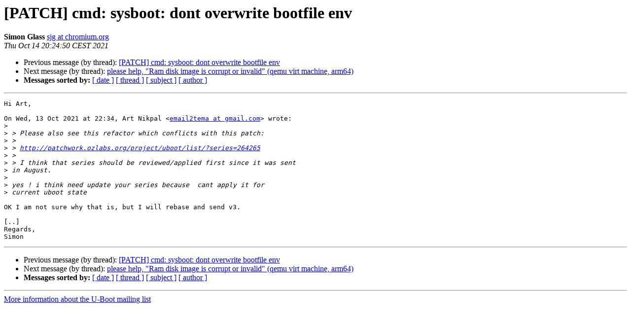

--- FILE ---
content_type: text/html
request_url: https://lists.denx.de/pipermail/u-boot/2021-October/463635.html
body_size: 1295
content:
<!DOCTYPE HTML PUBLIC "-//W3C//DTD HTML 4.01 Transitional//EN">
<HTML>
 <HEAD>
   <TITLE> [PATCH] cmd: sysboot: dont overwrite bootfile env
   </TITLE>
   <LINK REL="Index" HREF="index.html" >
   <LINK REL="made" HREF="mailto:u-boot%40lists.denx.de?Subject=Re%3A%20%5BPATCH%5D%20cmd%3A%20sysboot%3A%20dont%20overwrite%20bootfile%20env&In-Reply-To=%3CCAPnjgZ0f_76MK8cE4qsPnUGBZw%2BAQPtDh-h0ekCegVETKSnzqA%40mail.gmail.com%3E">
   <META NAME="robots" CONTENT="index,nofollow">
   <style type="text/css">
       pre {
           white-space: pre-wrap;       /* css-2.1, curent FF, Opera, Safari */
           }
   </style>
   <META http-equiv="Content-Type" content="text/html; charset=us-ascii">
   <LINK REL="Previous"  HREF="463536.html">
   <LINK REL="Next"  HREF="463397.html">
 </HEAD>
 <BODY BGCOLOR="#ffffff">
   <H1>[PATCH] cmd: sysboot: dont overwrite bootfile env</H1>
    <B>Simon Glass</B> 
    <A HREF="mailto:u-boot%40lists.denx.de?Subject=Re%3A%20%5BPATCH%5D%20cmd%3A%20sysboot%3A%20dont%20overwrite%20bootfile%20env&In-Reply-To=%3CCAPnjgZ0f_76MK8cE4qsPnUGBZw%2BAQPtDh-h0ekCegVETKSnzqA%40mail.gmail.com%3E"
       TITLE="[PATCH] cmd: sysboot: dont overwrite bootfile env">sjg at chromium.org
       </A><BR>
    <I>Thu Oct 14 20:24:50 CEST 2021</I>
    <P><UL>
        <LI>Previous message (by thread): <A HREF="463536.html">[PATCH] cmd: sysboot: dont overwrite bootfile env
</A></li>
        <LI>Next message (by thread): <A HREF="463397.html">please help, &quot;Ram disk image is corrupt or invalid&quot; (qemu virt machine, arm64)
</A></li>
         <LI> <B>Messages sorted by:</B> 
              <a href="date.html#463635">[ date ]</a>
              <a href="thread.html#463635">[ thread ]</a>
              <a href="subject.html#463635">[ subject ]</a>
              <a href="author.html#463635">[ author ]</a>
         </LI>
       </UL>
    <HR>  
<!--beginarticle-->
<PRE>Hi Art,

On Wed, 13 Oct 2021 at 22:34, Art Nikpal &lt;<A HREF="https://lists.denx.de/listinfo/u-boot">email2tema at gmail.com</A>&gt; wrote:
&gt;<i>
</I>&gt;<i> &gt; Please also see this refactor which conflicts with this patch:
</I>&gt;<i> &gt;
</I>&gt;<i> &gt; <A HREF="http://patchwork.ozlabs.org/project/uboot/list/?series=264265">http://patchwork.ozlabs.org/project/uboot/list/?series=264265</A>
</I>&gt;<i> &gt;
</I>&gt;<i> &gt; I think that series should be reviewed/applied first since it was sent
</I>&gt;<i> in August.
</I>&gt;<i>
</I>&gt;<i> yes ! i think need update your series because  cant apply it for
</I>&gt;<i> current uboot state
</I>
OK I am not sure why that is, but I will rebase and send v3.

[..]
Regards,
Simon
</PRE>






























































































































































































































































































<!--endarticle-->
    <HR>
    <P><UL>
        <!--threads-->
	<LI>Previous message (by thread): <A HREF="463536.html">[PATCH] cmd: sysboot: dont overwrite bootfile env
</A></li>
	<LI>Next message (by thread): <A HREF="463397.html">please help, &quot;Ram disk image is corrupt or invalid&quot; (qemu virt machine, arm64)
</A></li>
         <LI> <B>Messages sorted by:</B> 
              <a href="date.html#463635">[ date ]</a>
              <a href="thread.html#463635">[ thread ]</a>
              <a href="subject.html#463635">[ subject ]</a>
              <a href="author.html#463635">[ author ]</a>
         </LI>
       </UL>

<hr>
<a href="https://lists.denx.de/listinfo/u-boot">More information about the U-Boot
mailing list</a><br>
</body></html>
